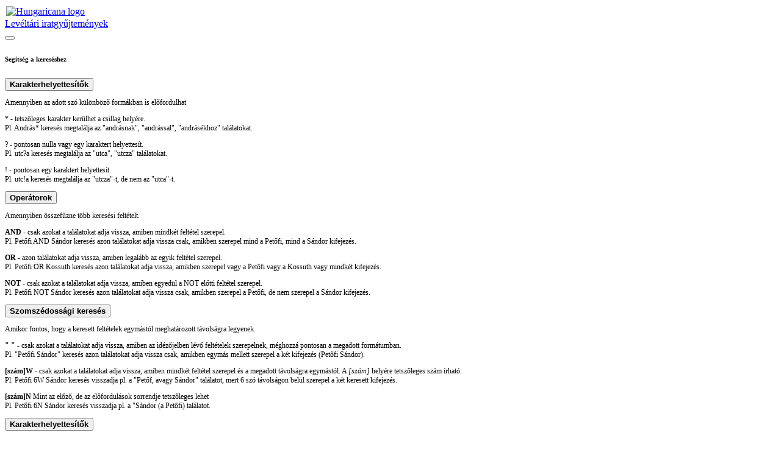

--- FILE ---
content_type: text/html; charset=utf-8
request_url: https://archives.hungaricana.hu/hu/lear/Lakasiv/13/
body_size: 7758
content:

<!DOCTYPE html>
<html lang="hu">
<head>
    <title> HU BFL IV.1420.r - XI. kerület - Iglói utca - 3  | Levéltári iratgyűjtemények | Hungaricana</title>
    
    <meta charset="utf-8">
    <meta name="viewport" content="width=device-width, initial-scale=1, shrink-to-fit=no">
    <meta id="meta_title" property="og:title" content="" /> 
    <meta id="meta_desc" property="og:description" content="" /> 
    <meta id="meta_image" property="og:image" content="" />
    <meta name="description" content="
    
        A Hungaricana szolgáltatás elsődleges célja, hogy a nemzeti gyűjteményeinkben közös múltunkról fellelhető rengeteg
        kultúrkincs, történeti dokumentum mindenki számára látványosan, gyorsan és áttekinthető módon váljon hozzáférhetővé.
        Az adatbázis folyamatosan gazdagodó virtuális gyűjteményei a gyors ismeretszerzés mellett, a mélyebb feltáró
        kutatások követelményeinek is megfelelnek.
    
">
    <meta name="keywords" content="">
    <link rel="alternate" hreflang="en" href="https://archives.hungaricana.hu/en/lear/Lakasiv/13/" />
    
    <meta name="theme-color" content="#ffe6cc">
<meta name="msapplication-navbutton-color" content="#ffe6cc">
<meta name="apple-mobile-web-app-status-bar-style" content="#ffe6cc">

    <link rel="icon" type="image/svg+xml" href="https://static-cdn.hungaricana.hu/static/favicon.60af76390fe0.svg">
    <link rel="icon" type="image/x-icon" href="https://static-cdn.hungaricana.hu/static/favicon.ab60eb305a74.ico">
    <link rel="icon" type="image/png" sizes="48x48" href="https://static-cdn.hungaricana.hu/static/favicon-48x48.54ea429f134f.png">
    <link rel="icon" type="image/png" sizes="192x192" href="https://static-cdn.hungaricana.hu/static/favicon-192x192.9734eeb78d3f.png">
    <link rel="apple-touch-icon" type="image/png" sizes="167x167" href="https://static-cdn.hungaricana.hu/static/favicon-167x167.3bc91d58de09.png">
    <link rel="apple-touch-icon" type="image/png" sizes="180x180" href="https://static-cdn.hungaricana.hu/static/favicon-180x180.aa4065ad12d5.png">
    <script src="https://static-cdn.hungaricana.hu/static/assets/styles-compiled.5cf5fc0b4807.js" ></script>
    
    


<!-- Global site tag (gtag.js) - Google Analytics -->
<script async src="https://www.googletagmanager.com/gtag/js?id=G-VSJDPQBKWJ"></script>
<script>
window.dataLayer = window.dataLayer || [];
function gtag(){dataLayer.push(arguments);}
gtag('js', new Date());

gtag('config', 'G-VSJDPQBKWJ', {
  'page_path': 'archives.hungaricana.hu/lear/Lakasiv/13/'
});
</script>


</head>
<body class="" >

<div id="container" class="wrap">
    <noscript>
        <div class="alert alert-danger text-center">
                <strong>
                        For full functionality of this site (searching, viewing images, maps and pdf files) it is necessary to enable JavaScript. Here are the <a class="alert-link" href="http://www.enable-javascript.com/" target="_blank"> instructions how to enable JavaScript in your web browser</a>.
                </strong>
        </div>
    </noscript>
    
<div class="main-navigation container-fluid bg-sepia py-1 ">
    <div class="row align-items-center" role="navigation" >
        <div class="col-8 col-md-4 col-lg-3 order-1">
            
            <a class="nav-link px-0 link-dark" href="/hu/lear/">
                <div class="d-flex">
                    <div class="flex-shrink-0 me-2">
                        <img class="align-self-center rounded-circle bg-primary" style="padding: 2px;" src="https://static-cdn.hungaricana.hu/static/img/logo-brand-white.e9c24f754270.svg" height="24" alt="Hungaricana logo">
                    </div>
                    <div class="flex-grow-1 text-truncate align-self-center">
                        <span class="font-pretty-bold"> Levéltári iratgyűjtemények</span>
                    </div>
                </div>
            </a>

            
        </div>
        <div class="col-12 col-md-6 col-lg-5 collapse d-md-block order-3 order-md-2" id="header-search-col">
            
                <div class="row">
                    <div class="col-12 col-md-11 p-md-0">
                        
                        <div class="arc-simple-search-container  simple-search-form "
                             data-query=""
                             data-query-placeholder="Keresés: Levéltári iratgyűjtemények" data-results-url="/hu/lear/search/results/"
                             data-history-storage-key="lear-simple-search"
                             data-ac-url="/hu/lear/search/expand/SZO/" data-size="small"
                             data-ac-separator=" "
                             data-filters="">
                        </div>
                        
                    </div>
                    <div class="col-12 col-md-1 p-md-0">
                        
                        <div class="dropdown d-none d-md-inline-block keep-inside-clicks-open">
                            <button class="btn link-dark" type="button" id="header-search-info" data-display="static"
                                    data-bs-toggle="dropdown" data-bs-target="search-info-dropdown-menu"
                                    data-bs-auto-close="outside" aria-haspopup="true" aria-expanded="false">
                                <span class="bi bi-info-circle-fill"></span>
                            </button>
                            <div class="dropdown-menu dropdown-menu-right dropdown-menu-lg-left p-2" id="search-info-dropdown-menu" aria-labelledby="header-search-info">
                                <h6 class="text-center mb-0">Segítség a kereséshez</h6>
                                
<div class="accordion accordion-flush" id="search-info-dropdown" style="font-size: 0.75em; min-width: 300px;">
    <div class="accordion-item border-0 bg-transparent">
        <button type="button" class="accordion-button bg-transparent px-0 pb-0 pt-1 link-black" data-bs-toggle="collapse" data-bs-target="#search-info-dropdown-collapseOne" aria-expanded="true" aria-controls="search-info-dropdown-collapseOne">
            <strong>Karakterhelyettesítők</strong>
        </button>
        <div id="search-info-dropdown-collapseOne" class="accordion-collapse collapse show" data-bs-parent="#search-info-dropdown">
            <p class="text-muted mb-1">
                Amennyiben az adott szó különböző formákban is előfordulhat
            </p>
            <p class="mb-1">
                * - tetszőleges karakter kerülhet a csillag helyére.<br>
                <span class="text-muted">Pl. András* keresés megtalálja az "andrásnak", "andrással", "andrásékhoz" találatokat.</span>
            </p>
            <p class="mb-1">
                ? - pontosan nulla vagy egy karaktert helyettesít.<br>
                <span class="text-muted">Pl. utc?a keresés megtalálja az "utca", "utcza" találatokat.</span>
            </p>
            <p class="mb-1">
                ! - pontosan egy karaktert helyettesít.<br>
                <span class="text-muted">Pl. utc!a keresés megtalálja az "utcza"-t, de nem az "utca"-t.</span>
            </p>
        </div>
    </div>
    <div class="accordion-item border-0 bg-transparent">
        <button type="button" class="accordion-button bg-transparent px-0 pb-0 pt-1 link-black" data-bs-toggle="collapse" data-bs-target="#search-info-dropdown-collapseTwo" aria-expanded="false" aria-controls="search-info-dropdown-collapseTwo">
            <strong>Operátorok</strong>
        </button>
        <div id="search-info-dropdown-collapseTwo" class="accordion-collapse collapse" data-bs-parent="#search-info-dropdown">
            <p class="text-muted mb-1">Amennyiben összefűzne több keresési feltételt.</p>
            <p class="mb-1">
                <strong>AND</strong> - csak azokat a találatokat adja vissza, amiben mindkét feltétel szerepel.<br>
                <span class="text-muted">Pl. Petőfi AND Sándor keresés azon találatokat adja vissza csak, amikben szerepel mind a Petőfi, mind a Sándor kifejezés.</span>
            </p>
            <p class="mb-1">
                <strong>OR</strong> - azon találatokat adja vissza, amiben legalább az egyik feltétel szerepel.<br>
                <span class="text-muted">Pl. Petőfi OR Kossuth keresés azon találatokat adja vissza, amikben szerepel vagy a Petőfi vagy a Kossuth vagy mindkét kifejezés.</span>
            </p>
            <p class="mb-1">
                <strong>NOT</strong> - csak azokat a találatokat adja vissza, amiben egyedül a NOT előtti feltétel szerepel.<br>
                <span class="text-muted">Pl. Petőfi NOT Sándor keresés azon találatokat adja vissza csak, amikben szerepel a Petőfi, de nem szerepel a Sándor kifejezés.</span>
            </p>
        </div>
    </div>
    <div class="accordion-item border-0 bg-transparent">
        <button type="button" class="accordion-button bg-transparent px-0 pb-0 pt-1 link-black" data-bs-toggle="collapse" data-bs-target="#search-info-dropdown-collapseThree" aria-expanded="false" aria-controls="search-info-dropdown-collapseThree">
            <strong>Szomszédossági keresés</strong>
        </button>
        <div id="search-info-dropdown-collapseThree" class="accordion-collapse collapse" data-bs-parent="#search-info-dropdown">
            <p class="text-muted mb-1">Amikor fontos, hogy a keresett feltételek egymástól meghatározott távolságra legyenek.</p>
            <p class="mb-1">
                <strong>" "</strong> - csak azokat a találatokat adja vissza, amiben az idézőjelben lévő feltételek szerepelnek, méghozzá pontosan a megadott formátumban.<br>
                <span class="text-muted">Pl. "Petőfi Sándor" keresés azon találatokat adja vissza csak, amikben egymás mellett szerepel a két kifejezés (Petőfi Sándor).</span>
            </p>
            <p class="mb-1">
                <strong>[szám]W</strong> - csak azokat a találatokat adja vissza, amiben mindkét feltétel szerepel és a megadott távolságra egymástól. A <em>[szám]</em> helyére tetszőleges szám írható.<br>
                <span class="text-muted">Pl. Petőfi 6W Sándor keresés visszadja pl. a "Petőf, avagy Sándor" találatot, mert 6 szó távolságon belül szerepel a két keresett kifejezés.</span>
            </p>
            <p class="mb-1">
                <strong>[szám]N</strong> Mint az előző, de az előfordulások sorrendje tetszőleges lehet<br>
                <span class="text-muted">Pl. Petőfi 6N Sándor keresés visszadja pl. a "Sándor (a Petőfi) találatot.</span>
            </p>
        </div>
    </div>
</div>




                            </div>
                        </div>
                        <div class="d-block d-md-none">
                            
<div class="accordion accordion-flush" id="search-info-xs" style="font-size: 0.75em; min-width: 300px;">
    <div class="accordion-item border-0 bg-transparent">
        <button type="button" class="accordion-button bg-transparent px-0 pb-0 pt-1 link-black" data-bs-toggle="collapse" data-bs-target="#search-info-xs-collapseOne" aria-expanded="true" aria-controls="search-info-xs-collapseOne">
            <strong>Karakterhelyettesítők</strong>
        </button>
        <div id="search-info-xs-collapseOne" class="accordion-collapse collapse show" data-bs-parent="#search-info-xs">
            <p class="text-muted mb-1">
                Amennyiben az adott szó különböző formákban is előfordulhat
            </p>
            <p class="mb-1">
                * - tetszőleges karakter kerülhet a csillag helyére.<br>
                <span class="text-muted">Pl. András* keresés megtalálja az "andrásnak", "andrással", "andrásékhoz" találatokat.</span>
            </p>
            <p class="mb-1">
                ? - pontosan nulla vagy egy karaktert helyettesít.<br>
                <span class="text-muted">Pl. utc?a keresés megtalálja az "utca", "utcza" találatokat.</span>
            </p>
            <p class="mb-1">
                ! - pontosan egy karaktert helyettesít.<br>
                <span class="text-muted">Pl. utc!a keresés megtalálja az "utcza"-t, de nem az "utca"-t.</span>
            </p>
        </div>
    </div>
    <div class="accordion-item border-0 bg-transparent">
        <button type="button" class="accordion-button bg-transparent px-0 pb-0 pt-1 link-black" data-bs-toggle="collapse" data-bs-target="#search-info-xs-collapseTwo" aria-expanded="false" aria-controls="search-info-xs-collapseTwo">
            <strong>Operátorok</strong>
        </button>
        <div id="search-info-xs-collapseTwo" class="accordion-collapse collapse" data-bs-parent="#search-info-xs">
            <p class="text-muted mb-1">Amennyiben összefűzne több keresési feltételt.</p>
            <p class="mb-1">
                <strong>AND</strong> - csak azokat a találatokat adja vissza, amiben mindkét feltétel szerepel.<br>
                <span class="text-muted">Pl. Petőfi AND Sándor keresés azon találatokat adja vissza csak, amikben szerepel mind a Petőfi, mind a Sándor kifejezés.</span>
            </p>
            <p class="mb-1">
                <strong>OR</strong> - azon találatokat adja vissza, amiben legalább az egyik feltétel szerepel.<br>
                <span class="text-muted">Pl. Petőfi OR Kossuth keresés azon találatokat adja vissza, amikben szerepel vagy a Petőfi vagy a Kossuth vagy mindkét kifejezés.</span>
            </p>
            <p class="mb-1">
                <strong>NOT</strong> - csak azokat a találatokat adja vissza, amiben egyedül a NOT előtti feltétel szerepel.<br>
                <span class="text-muted">Pl. Petőfi NOT Sándor keresés azon találatokat adja vissza csak, amikben szerepel a Petőfi, de nem szerepel a Sándor kifejezés.</span>
            </p>
        </div>
    </div>
    <div class="accordion-item border-0 bg-transparent">
        <button type="button" class="accordion-button bg-transparent px-0 pb-0 pt-1 link-black" data-bs-toggle="collapse" data-bs-target="#search-info-xs-collapseThree" aria-expanded="false" aria-controls="search-info-xs-collapseThree">
            <strong>Szomszédossági keresés</strong>
        </button>
        <div id="search-info-xs-collapseThree" class="accordion-collapse collapse" data-bs-parent="#search-info-xs">
            <p class="text-muted mb-1">Amikor fontos, hogy a keresett feltételek egymástól meghatározott távolságra legyenek.</p>
            <p class="mb-1">
                <strong>" "</strong> - csak azokat a találatokat adja vissza, amiben az idézőjelben lévő feltételek szerepelnek, méghozzá pontosan a megadott formátumban.<br>
                <span class="text-muted">Pl. "Petőfi Sándor" keresés azon találatokat adja vissza csak, amikben egymás mellett szerepel a két kifejezés (Petőfi Sándor).</span>
            </p>
            <p class="mb-1">
                <strong>[szám]W</strong> - csak azokat a találatokat adja vissza, amiben mindkét feltétel szerepel és a megadott távolságra egymástól. A <em>[szám]</em> helyére tetszőleges szám írható.<br>
                <span class="text-muted">Pl. Petőfi 6W Sándor keresés visszadja pl. a "Petőf, avagy Sándor" találatot, mert 6 szó távolságon belül szerepel a két keresett kifejezés.</span>
            </p>
            <p class="mb-1">
                <strong>[szám]N</strong> Mint az előző, de az előfordulások sorrendje tetszőleges lehet<br>
                <span class="text-muted">Pl. Petőfi 6N Sándor keresés visszadja pl. a "Sándor (a Petőfi) találatot.</span>
            </p>
        </div>
    </div>
</div>




                        </div>
                        
                    </div>
                </div>
            
        </div>

        <div class="col-4 col-md-2 col-lg-4 order-2 order-md-3" id="navbar-col">
            <div class="row">
                <div class="col-12 col-lg-4 d-none d-lg-block">
                    <ul class="nav flex-column flex-sm-row">
                        
    <li class="nav-item"><a class="nav-link link-dark" data-bs-toggle="tooltip" title="Részletes keresés" href="/hu/lear/search/"><span class="bi bi-zoom-in"></span></a></li>

                    </ul>
                </div>
                <div class="col-12 col-lg-8 px-0 px-sm-2">
                    <ul class="nav justify-content-end flex-row">
                        
                            <li class="nav-item"><a class="nav-link pl-0 me-sm-5 d-md-none " data-bs-target="#header-search-col" data-bs-toggle="collapse" aria-expanded="false" aria-controls="header-search-col" href="#"><span class="bi bi-search text-dark"></span></a>
                        
                        <li class="nav-item dropdown">
                            <a class="nav-link link-dark dropdown-toggle" data-bs-toggle="dropdown" href="#" >
                                <span class="bi bi-person-fill"></span>
                            </a>
                            <div class="dropdown-menu dropdown-menu-end">
                                
                                    
                                    <a class="dropdown-item" href="//www.hungaricana.hu/hu/accounts/login/?next=https%3A//archives.hungaricana.hu/hu/lear/Lakasiv/13/">Bejelentkezés</a>
                                    
                                
                            </div>
                        </li>
                    </ul>
                </div>
            </div>
        </div>
    </div>
</div>


    
    
        <div class="breadcrumbs-container bg-light">
            <div class="container">
            
    <ul class="breadcrumb">
        <li class="breadcrumb-item"><a href="/hu/lear/">Kezdőoldal</a></li>
        <li class="breadcrumb-item"><a href="/hu/lear/Lakasiv/">Lakás adatszolgáltatási ívek, 1944</a></li>
        <li class="breadcrumb-item active">HU BFL IV.1420.r - XI. kerület - Iglói utca - 3</li>
    </ul>

            </div>
        </div>
    


    

    <div id="page-main-content" class="mt-2">

        
            
            

            








<div class="container">
<div class="row">
    <div class="col-12">
        <h3 class="mt-3 text-primary">
HU BFL IV.1420.r - XI. kerület - Iglói utca - 3


</h3>
    </div>
</div>
<div class="row">
  <div class="col-lg-8 mb-3 record-meta">
    <div class="record-tools d-print-none">
    
    
    </div>
    
    
    
    <div class="table-responsive-sm">
        <table class="table table-striped table-sm" id="record-metadata-table">
            

    <tr>
        <td>
            <strong>Levéltári jelzet</strong>
        </td>
        <td>HU BFL IV.1420.r - XI. kerület - Iglói utca - 3</td>
    </tr>



    <tr>
        <td>
            <strong>Adatbázis</strong>
        </td>
        <td>
            Lakás adatszolgáltatási ívek, 1944
        </td>
    </tr>



    <tr>
        <td>
            <strong>Levéltári irategyüttes</strong>
        </td>
        <td>
            IV.1420.r - Budapest Főváros Levéltára. A megyei törvényhatóságok és törvényhatósági jogú városok. Budapest Székesfőváros tanácsi majd polgármesteri ügyosztályainak gyűjteményes iratai. 1610/1944. ME. rendelet végrehajtásához felvett adatszolgáltatási ívek
        </td>
    </tr>






    <tr>
        <td>
            <strong>Ügytípus</strong>
        </td>
        <td>
            adatszolgáltatási ív
        </td>
    </tr>







    <tr>
        <td>
            <strong>Évszám</strong>
        </td>
        <td>
            1944
        </td>
    </tr>







    <tr>
        <td>
            <strong>Hely</strong>
        </td>
        <td>
            
                Cím: Budapest, XI. kerület, Iglói utca 3
                
                    <br />
                
            
                Helyrajzi szám: 5352
                
            
        </td>
    </tr>




    <tr>
        <td>
            <strong>
            
                Ügyleírás
            
            </strong>
        </td>
        <td>
            

                Az épület magassága: 1/2 emelet / manzárd

                
                    <br />
                
            

                Az építés ideje: 1924

                
                    <br />
                
            

                Lakások száma : 4

                
                    <br />
                
            

                Lakás sárga csillag viselésére kötelezett főbérlővel: 0

                
                    <br />
                
            

                Lakás sárga csillag viselésére nem kötelezett főbérlővel: 4

                
                    <br />
                
            

                Tulajdonosok száma : 2

                
                    <br />
                
            

                Sárga csillag viselésére kötelezett tulajdonosok száma: 0

                
                    <br />
                
            

                A ház minősítése: Nem zsidók által lakható

                
            
        </td>
    </tr>














    <tr>
        <td>
            <strong>Résztvevők</strong>
        </td>
        <td>
            <table class="table table-striped fields-table">
                
                    
                        <tr>
                            <td class="field-label"><strong>Név</strong></td>
                            <td>Szentgyörgyi Gusztáv</td>
                        </tr>
                    

                    
                        <tr>
                            <td class="field-label"><strong>Szerepe az ügyben</strong></td>
                            <td>Tulajdonos</td>
                        </tr>
                    
                    
                    
                    
                    
                    
                    
                    
                    
                    
                        <tr>
                            
                            <td class="field-label"><strong>Lakhely/telephely</strong></td>
                            <td>
                                
                                    Lakcím: Budapest, XI. Iglói utca 3.
                                
                                
                                
                                
                            </td>
                            
                        </tr>
                    
                    

                    

                    
                    <!-- ANYANYELV ES CSALADI ALLAPOT -->
                    
                    
                    
                        <tr>
                            <td class="field-label"><strong>Megjegyzés</strong></td>
                            <td>
                                
                                    Sárga csillag viselésére kötelezett: Nem
                                    
                                
                            </td>
                        </tr>
                    
                    
                        <tr><td colspan="2"><hr class="separator-line" /></td></tr>
                    
                
                    
                        <tr>
                            <td class="field-label"><strong>Név</strong></td>
                            <td>Deczky Andrásné, Szentgyörgyi Magda</td>
                        </tr>
                    

                    
                        <tr>
                            <td class="field-label"><strong>Szerepe az ügyben</strong></td>
                            <td>Tulajdonos</td>
                        </tr>
                    
                    
                    
                    
                    
                    
                    
                    
                    
                    
                        <tr>
                            
                            <td class="field-label"><strong>Lakhely/telephely</strong></td>
                            <td>
                                
                                    Lakcím: Budapest, XI. Iglói utca 3.
                                
                                
                                
                                
                            </td>
                            
                        </tr>
                    
                    

                    

                    
                    <!-- ANYANYELV ES CSALADI ALLAPOT -->
                    
                    
                    
                        <tr>
                            <td class="field-label"><strong>Megjegyzés</strong></td>
                            <td>
                                
                                    Sárga csillag viselésére kötelezett: Nem
                                    
                                
                            </td>
                        </tr>
                    
                    
                        <tr><td colspan="2"><hr class="separator-line" /></td></tr>
                    
                
                    
                        <tr>
                            <td class="field-label"><strong>Név</strong></td>
                            <td>Bagdy Endre</td>
                        </tr>
                    

                    
                        <tr>
                            <td class="field-label"><strong>Szerepe az ügyben</strong></td>
                            <td>Főbérlő</td>
                        </tr>
                    
                    
                    
                    
                    
                    
                    
                    
                    
                    
                        <tr>
                            
                            <td class="field-label"><strong>Lakhely/telephely</strong></td>
                            <td>
                                
                                    Lakcím: Budapest, XI. kerület, Iglói utca 3, szuterén/1
                                
                                    <br />
                                
                                
                                    Lakásának fekvése: udvari
                                
                                    <br />
                                
                                
                                    Lakásának évi bére: 180
                                
                                    <br />
                                
                                
                                    Lakásának szobaszáma : 1
                                
                                
                                
                                
                            </td>
                            
                        </tr>
                    
                    

                    

                    
                    <!-- ANYANYELV ES CSALADI ALLAPOT -->
                    
                    
                    
                        <tr>
                            <td class="field-label"><strong>Megjegyzés</strong></td>
                            <td>
                                
                                    Sárga csillag viselésére kötelezett: Nem
                                    
                                
                            </td>
                        </tr>
                    
                    
                        <tr><td colspan="2"><hr class="separator-line" /></td></tr>
                    
                
                    
                        <tr>
                            <td class="field-label"><strong>Név</strong></td>
                            <td>özv. Krentz Jánosné</td>
                        </tr>
                    

                    
                        <tr>
                            <td class="field-label"><strong>Szerepe az ügyben</strong></td>
                            <td>Főbérlő</td>
                        </tr>
                    
                    
                    
                    
                    
                    
                    
                    
                    
                    
                        <tr>
                            
                            <td class="field-label"><strong>Lakhely/telephely</strong></td>
                            <td>
                                
                                    Lakcím: Budapest, XI. kerület, Iglói utca 3, fszt/1
                                
                                    <br />
                                
                                
                                    Lakásának fekvése: udvari
                                
                                    <br />
                                
                                
                                    Lakásának évi bére: 480
                                
                                    <br />
                                
                                
                                    Lakásának szobaszáma : 1
                                
                                
                                
                                
                            </td>
                            
                        </tr>
                    
                    

                    

                    
                    <!-- ANYANYELV ES CSALADI ALLAPOT -->
                    
                    
                    
                        <tr>
                            <td class="field-label"><strong>Megjegyzés</strong></td>
                            <td>
                                
                                    Sárga csillag viselésére kötelezett: Nem
                                    
                                
                            </td>
                        </tr>
                    
                    
                        <tr><td colspan="2"><hr class="separator-line" /></td></tr>
                    
                
                    
                        <tr>
                            <td class="field-label"><strong>Név</strong></td>
                            <td>Deczky András</td>
                        </tr>
                    

                    
                        <tr>
                            <td class="field-label"><strong>Szerepe az ügyben</strong></td>
                            <td>Főbérlő</td>
                        </tr>
                    
                    
                    
                    
                    
                    
                    
                    
                    
                    
                        <tr>
                            
                            <td class="field-label"><strong>Lakhely/telephely</strong></td>
                            <td>
                                
                                    Lakcím: Budapest, XI. kerület, Iglói utca 3, 1/2 em./1.
                                
                                    <br />
                                
                                
                                    Lakásának fekvése: udvari
                                
                                    <br />
                                
                                
                                    Lakásának évi bére: 1700
                                
                                    <br />
                                
                                
                                    Lakásának szobaszáma : 4
                                
                                
                                
                                
                            </td>
                            
                        </tr>
                    
                    

                    

                    
                    <!-- ANYANYELV ES CSALADI ALLAPOT -->
                    
                    
                    
                        <tr>
                            <td class="field-label"><strong>Megjegyzés</strong></td>
                            <td>
                                
                                    Sárga csillag viselésére kötelezett: Nem
                                    
                                        <br />
                                    
                                
                                    harctéri szolgálatot teljesít, mint tüzérszázados
                                    
                                
                            </td>
                        </tr>
                    
                    
                        <tr><td colspan="2"><hr class="separator-line" /></td></tr>
                    
                
                    
                        <tr>
                            <td class="field-label"><strong>Név</strong></td>
                            <td>Szentgyörgyi Gusztáv</td>
                        </tr>
                    

                    
                        <tr>
                            <td class="field-label"><strong>Szerepe az ügyben</strong></td>
                            <td>Főbérlő</td>
                        </tr>
                    
                    
                    
                    
                    
                    
                    
                    
                    
                    
                        <tr>
                            
                            <td class="field-label"><strong>Lakhely/telephely</strong></td>
                            <td>
                                
                                    Lakcím: Budapest, XI. kerület, Iglói utca 3, manzárd/1
                                
                                    <br />
                                
                                
                                    Lakásának fekvése: udvari
                                
                                    <br />
                                
                                
                                    Lakásának évi bére: 740
                                
                                    <br />
                                
                                
                                    Lakásának szobaszáma : 2
                                
                                
                                
                                
                            </td>
                            
                        </tr>
                    
                    

                    

                    
                    <!-- ANYANYELV ES CSALADI ALLAPOT -->
                    
                    
                    
                        <tr>
                            <td class="field-label"><strong>Megjegyzés</strong></td>
                            <td>
                                
                                    Sárga csillag viselésére kötelezett: Nem
                                    
                                
                            </td>
                        </tr>
                    
                    
                
            </table>
        </td>
    </tr>





    <tr>
        <td>
            <strong>Mai helyrajzi szám</strong>
        </td>
        <td>
            
                <a class="btn btn-primary btn-sm" href="/hu/budapest/HelyrajziSzam/5352/" title="Helyrajzi szám">5352</a>
            
        </td>
    </tr>




        </table>
    </div>
    
    
    <p class="text-end">
     <button class="btn btn-sm btn-light d-print-none button-print" title="Metaadatok nyomtatása">
      <span class="bi bi-printer-fill"></span>&nbsp;Metaadatok nyomtatása
     </button>
    </p>
    
    
    
  <div class="record-comments d-print-none">
    
    
  </div>
  </div>
  <div class="col-lg-4 record-sidebar">
    
    
    <a class="btn btn-light mb-2" href="view/?image=0">
        <img class="img-200" src="https://static-cdn.hungaricana.hu/tile/thumb/lear/bfl/lakasiv/HU_BFL_IV_1420_r_11_Igloi_utca/HU_BFL_IV_1420_r_11_Igloi_utca_00025.ecw/" />
    </a>
    
    <a class="btn btn-light mb-2" href="view/?image=1">
        <img class="img-200" src="https://static-cdn.hungaricana.hu/tile/thumb/lear/bfl/lakasiv/HU_BFL_IV_1420_r_11_Igloi_utca/HU_BFL_IV_1420_r_11_Igloi_utca_00026.ecw/" />
    </a>
    


    <div class="record-map d-print-none mb-2">
    
    
        
        

<a href="/hu/lear/Lakasiv/map/?list=&lat=47.48410720149167&lon=19.04049217700958&zoom=18">
    <img alt="Térkép" style="width: 100%;" src="https://maps.googleapis.com/maps/api/staticmap?center=47.48410720149167,19.04049217700958&zoom=13&size=400x250&markers=47.48410720149167,19.04049217700958&key=AIzaSyCOGOfhRwQ2JkVgTaVzj_TOr3sWBo7pYkQ">
</a>

    

    </div>

    
      
      

<div class="card">
    <div class="card-header">Tartalomgazda</div>
    <div class="card-body">
        <div class="d-flex record-content-provider">
            <div class="flex-shrink-0">
                <img class="record-source-logo" src="https://static-cdn.hungaricana.hu/media/uploads/contributors/bfl_logo_uj_8Nij0Vy.png" />
            </div>
            <div class="flex-grow-1 ms-2">
                <p>
                    <a class="record-source-name" href="http://bparchiv.hu/">Budapest Főváros Levéltára</a><br>
                    <a href="//www.hungaricana.hu/hu/kapcsolatfelvetel?source=LT_BFL&amp;record=https%3A//archives.hungaricana.hu/hu/lear/Lakasiv/13/" class="btn btn-primary btn-sm">
                        Kapcsolatfelvétel
                    </a>
                </p>
            </div>
        </div>
    </div>
    <div class="card-footer text-muted">
        &#9426; Copyright Info: A digitális tartalmak publikálása kizárólag a tartalomgazda beleegyezésével történhet. Kérését, megjegyzését a „Kapcsolatfelvétel” gombra kattintva küldheti el az adott intézménynek.
    </div>
</div>


      
    

    <div class="record-suggestions d-print-none">
    
    
    </div>
  </div>
</div>
</div>

        
    </div>

    
        
    
</div>


<div class="fixed-bottom bg-black text-white p-2" id="new-footer">
    <div class="container-fluid">
        <div class="row align-items-center">
            <div class="col-7 col-lg-4">
                <a href="//hungaricana.hu/">
                    <img alt="Hungaricana logo" src="https://static-cdn.hungaricana.hu/static/resources/logo/logo-hor-white.0aff972b5c58.svg" height="30">
                    <small class="d-none d-lg-inline-block text-muted">Közgyűjteményi portál</small>
                </a>
            </div>
            <div class="col-lg-2 d-none d-lg-block">
                <a data-bs-toggle="collapse" class="link-primary" href="#footer-collapse" aria-expanded="false">
                    <span class="text-nowrap">
                        Adatbázisok
                        <span class="bi bi-chevron-up icon-collapsed ms-2 text-white"></span>
                        <span class="bi bi-chevron-down icon-expanded ms-2 text-white"></span>
                    </span>
                </a>
            </div>
            <div class="col-lg-2 d-none d-lg-block">
                <a data-bs-toggle="collapse" class="link-primary" href="#footer-collapse" aria-expanded="false">
                    <span class="text-nowrap">
                        Közreműködők
                        <span class="bi bi-chevron-up icon-collapsed ms-2 text-white"></span>
                        <span class="bi bi-chevron-down icon-expanded ms-2 text-white"></span>
                    </span>
                </a>
            </div>
            <div class="col-5 col-lg-4 text-end">
                 <a class="me-3 me-lg-5 link-white" href="https://www.facebook.com/hungaricana/" target="_blank">
                     <span class="text-nowrap lead">
                        <span class="bi bi-facebook"></span>
                     </span>
                 </a>
                <a data-bs-toggle="collapse" href="#footer-collapse" class="me-3 me-lg-5" aria-expanded="false">
                    <span class="bi bi-chevron-up icon-collapsed ms-2 text-white"></span>
                    <span class="bi bi-chevron-down icon-expanded ms-2 text-white"></span>
                </a>
            </div>
        </div>
        <div class="row collapse pt-3" id="footer-collapse">
            <div class="col-lg-4 pr-5 d-none d-lg-block">
                

<p>
    <small>
        
            A Hungaricana szolgáltatás elsődleges célja, hogy a nemzeti gyűjteményeinkben közös múltunkról fellelhető
            rengeteg kultúrkincs, történeti dokumentum mindenki számára látványosan, gyorsan és áttekinthető módon
            váljon hozzáférhetővé. Az adatbázis folyamatosan gazdagodó virtuális gyűjteményei a gyors
            ismeretszerzés mellett, a mélyebb feltáró kutatások követelményeinek is megfelelnek.
        
    </small>
</p>
<p>
    <small>
        <a class="link-primary me-3 me-md-4" href="//hungaricana.hu/">Hungaricana</a>
        <a class="link-primary me-3 me-md-4" href="//hungaricana.hu/kapcsolat/">Kapcsolat</a>
        <a class="link-primary me-3 me-md-4" href="//hungaricana.hu/impresszum/">Impresszum</a><br>
        
        
            
        
            
            <button type="button" form="select-language"
                 onclick="this.form['language'].value='en';this.form.submit();"
                    class="btn btn-link btn-sm link-primary p-0"> english
            </button>
            
        
    </small>
</p>

            </div>
            <div class="col-lg-2 d-none d-lg-block">
                
<p><a class="link-primary" href="//gallery.hungaricana.hu/hu/">Képcsarnok</a></p>
<p><a class="link-primary" href="//library.hungaricana.hu/hu/">Könyvtár</a></p>
<p><a class="link-primary" href="//archives.hungaricana.hu/hu/">Levéltár</a></p>
<p><a class="link-primary" href="//maps.hungaricana.hu/hu/">Térképek</a></p>
<p><a class="link-primary" href="//zti.hungaricana.hu/hu/">Népzenei Gyűjtemény</a></p>

            </div>
            <div class="col-lg-2 d-none d-lg-block">
                
<p><a class="link-primary" href="https://konyvtar.parlament.hu/" target="_blank">Országgyűlési Könyvtár</a></p>
<p><a class="link-primary" href="http://bparchiv.hu/" target="_blank">Budapest Főváros Levéltára</a></p>
<p><a class="link-primary" href="http://mnl.gov.hu/" target="_blank">Magyar Nemzeti Levéltár</a></p>
<p><a class="link-primary" href="http://www.nka.hu/" target="_blank">Nemzeti Kulturális Alap</a></p>
<p><a class="link-primary" href="//hungaricana.hu/kozremukodok/" target="_blank">Összes közreműködő</a></p>

            </div>
            <div class="col d-lg-none">
                <div class="accordion" id="footer-accordion">
                    <div class="accordion-item bg-transparent text-reset border-0">
                        <button type="button" class="btn btn-link px-0 link-white" data-bs-toggle="collapse"
                                data-bs-target="#footer-accordion-collapseOne" aria-expanded="true"
                                aria-controls="footer-accordion-collapseOne">
                            Közgyűjteményi portál
                            <span class="bi bi-chevron-up icon-expanded ms-2 text-white"></span>
                            <span class="bi bi-chevron-down icon-collapsed ms-2 text-white"></span>
                        </button>
                        <div id="footer-accordion-collapseOne" class="collapse show" data-bs-parent="#footer-accordion">
                            

<p>
    <small>
        
            A Hungaricana szolgáltatás elsődleges célja, hogy a nemzeti gyűjteményeinkben közös múltunkról fellelhető
            rengeteg kultúrkincs, történeti dokumentum mindenki számára látványosan, gyorsan és áttekinthető módon
            váljon hozzáférhetővé. Az adatbázis folyamatosan gazdagodó virtuális gyűjteményei a gyors
            ismeretszerzés mellett, a mélyebb feltáró kutatások követelményeinek is megfelelnek.
        
    </small>
</p>
<p>
    <small>
        <a class="link-primary me-3 me-md-4" href="//hungaricana.hu/">Hungaricana</a>
        <a class="link-primary me-3 me-md-4" href="//hungaricana.hu/kapcsolat/">Kapcsolat</a>
        <a class="link-primary me-3 me-md-4" href="//hungaricana.hu/impresszum/">Impresszum</a><br>
        
        
            
        
            
            <button type="button" form="select-language"
                 onclick="this.form['language'].value='en';this.form.submit();"
                    class="btn btn-link btn-sm link-primary p-0"> english
            </button>
            
        
    </small>
</p>

                        </div>
                    </div>
                    <div class="accordion-item bg-transparent text-reset border-0">
                        <button type="button" class="btn btn-link px-0 link-white" data-bs-toggle="collapse"
                                data-bs-target="#footer-accordion-collapseTwo" aria-expanded="false"
                                aria-controls="footer-accordion-collapseTwo">
                            Adatbázisok
                            <span class="bi bi-chevron-up icon-expanded ms-2 text-white"></span>
                            <span class="bi bi-chevron-down icon-collapsed ms-2 text-white"></span>
                        </button>
                        <div id="footer-accordion-collapseTwo" class="collapse" data-bs-parent="#footer-accordion">
                            
<p><a class="link-primary" href="//gallery.hungaricana.hu/hu/">Képcsarnok</a></p>
<p><a class="link-primary" href="//library.hungaricana.hu/hu/">Könyvtár</a></p>
<p><a class="link-primary" href="//archives.hungaricana.hu/hu/">Levéltár</a></p>
<p><a class="link-primary" href="//maps.hungaricana.hu/hu/">Térképek</a></p>
<p><a class="link-primary" href="//zti.hungaricana.hu/hu/">Népzenei Gyűjtemény</a></p>

                        </div>
                    </div>
                    <div class="accordion-item bg-transparent text-reset border-0">
                        <button type="button" class="btn btn-link px-0 link-white" data-bs-toggle="collapse"
                                data-bs-target="#footer-accordion-collapseThree" aria-expanded="false"
                                aria-controls="footer-accordion-collapseThree">
                            Közreműködők
                            <span class="bi bi-chevron-up icon-expanded ms-2 text-white"></span>
                            <span class="bi bi-chevron-down icon-collapsed ms-2 text-white"></span>
                        </button>
                        <div id="footer-accordion-collapseThree" class="collapse" data-bs-parent="#footer-accordion">
                            
<p><a class="link-primary" href="https://konyvtar.parlament.hu/" target="_blank">Országgyűlési Könyvtár</a></p>
<p><a class="link-primary" href="http://bparchiv.hu/" target="_blank">Budapest Főváros Levéltára</a></p>
<p><a class="link-primary" href="http://mnl.gov.hu/" target="_blank">Magyar Nemzeti Levéltár</a></p>
<p><a class="link-primary" href="http://www.nka.hu/" target="_blank">Nemzeti Kulturális Alap</a></p>
<p><a class="link-primary" href="//hungaricana.hu/kozremukodok/" target="_blank">Összes közreműködő</a></p>

                        </div>
                    </div>
                </div>
            </div>
        </div>
    </div>
</div>
<form id="select-language" class="d-none" action="/i18n/setlang/" method="post">
    <input type="hidden" name="csrfmiddlewaretoken" value="5Am5AvESYPq2257FPWPQWJfY4UnGBMTPPMm5v3awaCqEsoC1PBFSvmrSr4cDGmLo">
    <input type="hidden" name="language" value="" />
    <input type="hidden" name="next" value="/lear/Lakasiv/13/" />
</form>







<script src="https://static-cdn.hungaricana.hu/static/assets/main-compiled.c732b1d1ae99.js" ></script>

<script src="https://static-cdn.hungaricana.hu/static/js/hungaricana-utils-compiled.8b2a137fc199.js"></script>



<script>
window.addEventListener('load', function() {
    document.querySelector(".button-print").addEventListener('click', function(){
        document.querySelectorAll("#record-metadata-table a").forEach(function (el) {
            var parent = el.parentNode;
            while (el.firstChild) parent.insertBefore(el.firstChild, el);
            // remove the empty element
            parent.removeChild(el);
        });
        window.print();
    });
});
</script>

</body>
</html>
